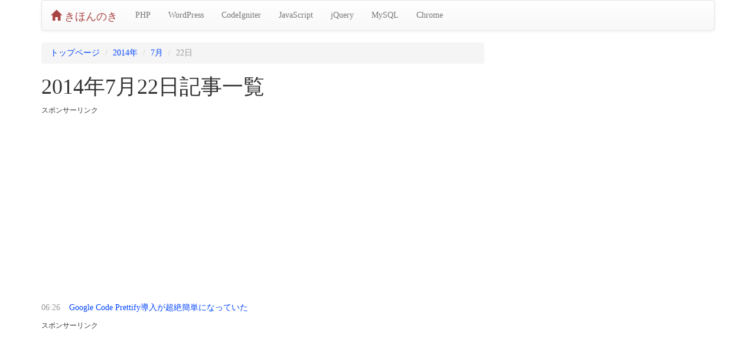

--- FILE ---
content_type: text/html; charset=UTF-8
request_url: http://kihon-no-ki.com/2014/07/22
body_size: 8695
content:
<!DOCTYPE HTML>
<html lang='ja'>
<head>
 <meta charset='utf-8'>
 <meta http-equiv='Pragma' content='no-cache'>
 <meta http-equiv='cache-control' content='no-cache'>
 <meta http-equiv='expires' content='0'>
 <title>22 ｜ 7月 ｜ 2014 ｜ </title>
 <link rel='pingback' href='http://kihon-no-ki.com/xmlrpc.php'>
 <link rel='alternate' type='application/rss+xml' title='RSS' href='http://kihon-no-ki.com/feed'>
 <meta name='viewport' content='width=device-width, initial-scale=1'>
 <link rel='stylesheet' href='//netdna.bootstrapcdn.com/bootstrap/3.1.1/css/bootstrap.min.css'>
 <link rel='stylesheet' href='//netdna.bootstrapcdn.com/bootstrap/3.1.1/css/bootstrap-theme.min.css'>
 <style type='text/css'>
  body{font-family:'Lucida Grande','Hiragino Kaku Gothic ProN', 'ヒラギノ角ゴ ProN W3','Meiryo', 'メイリオ', 'sans-serif';}
  a, a:hover, a:active{color:#04F;}
  .dl-inline dt, .dl-inline dd{display:inline;}
  .text-333{color:#333;}
  .text-555{color:#555;}
  .table-responsive{border:none;}
  #archivesTable th{padding:0 5px 0 0;border:none;}
  #archivesTable td{padding:0 5px;color:#ccc;border:none;}
  
  .w100p{width:100%;}
  .db{display:block;}
  .mt5{margin-top:5px;}
  .mt10{margin-top:10px;}
  .mt15{margin-top:15px;}
  .mt20{margin-top:20px;}
  .mt25{margin-top:25px;}
  .mt50{margin-top:50px;}
  .mb5{margin-bottom:5px;}
  .mb10{margin-bottom:10px;}
  .mb15{margin-bottom:15px;}
  .mb20{margin-bottom:20px;}
  .mb25{margin-bottom:25px;}
  .mr5{margin-right:5px;}
  .mr10{margin-right:10px;}
  .mr15{margin-right:15px;}
  .mr20{margin-right:20px;}
  .mr25{margin-right:25px;}
 </style>
 
<!-- All in One SEO Pack 3.2.10 によって Michael Torbert の Semper Fi Web Design[-1,-1] -->

<meta name="keywords"  content="javascript" />
<meta name="robots" content="noindex,follow" />

<script type="application/ld+json" class="aioseop-schema">{"@context":"https://schema.org","@graph":[{"@type":"Organization","@id":"http://kihon-no-ki.com/#organization","url":"http://kihon-no-ki.com/","name":"\u304d\u307b\u3093\u306e\u304d","sameAs":[]},{"@type":"WebSite","@id":"http://kihon-no-ki.com/#website","url":"http://kihon-no-ki.com/","name":"\u304d\u307b\u3093\u306e\u304d","publisher":{"@id":"http://kihon-no-ki.com/#organization"},"potentialAction":{"@type":"SearchAction","target":"http://kihon-no-ki.com/?s={search_term_string}","query-input":"required name=search_term_string"}},{"@type":"CollectionPage","@id":"http://kihon-no-ki.com/2026/01/26#collectionpage","url":"http://kihon-no-ki.com/2026/01/26","inLanguage":"ja","name":"Day: 7\u6708 22, 2014","isPartOf":{"@id":"http://kihon-no-ki.com/#website"}}]}</script>
<link rel="canonical" href="http://kihon-no-ki.com/2014/07/22" />
<!-- All in One SEO Pack -->
<link rel='dns-prefetch' href='//s.w.org' />
		<script type="text/javascript">
			window._wpemojiSettings = {"baseUrl":"https:\/\/s.w.org\/images\/core\/emoji\/11\/72x72\/","ext":".png","svgUrl":"https:\/\/s.w.org\/images\/core\/emoji\/11\/svg\/","svgExt":".svg","source":{"concatemoji":"http:\/\/kihon-no-ki.com\/wp-includes\/js\/wp-emoji-release.min.js?ver=4.9.23"}};
			!function(e,a,t){var n,r,o,i=a.createElement("canvas"),p=i.getContext&&i.getContext("2d");function s(e,t){var a=String.fromCharCode;p.clearRect(0,0,i.width,i.height),p.fillText(a.apply(this,e),0,0);e=i.toDataURL();return p.clearRect(0,0,i.width,i.height),p.fillText(a.apply(this,t),0,0),e===i.toDataURL()}function c(e){var t=a.createElement("script");t.src=e,t.defer=t.type="text/javascript",a.getElementsByTagName("head")[0].appendChild(t)}for(o=Array("flag","emoji"),t.supports={everything:!0,everythingExceptFlag:!0},r=0;r<o.length;r++)t.supports[o[r]]=function(e){if(!p||!p.fillText)return!1;switch(p.textBaseline="top",p.font="600 32px Arial",e){case"flag":return s([55356,56826,55356,56819],[55356,56826,8203,55356,56819])?!1:!s([55356,57332,56128,56423,56128,56418,56128,56421,56128,56430,56128,56423,56128,56447],[55356,57332,8203,56128,56423,8203,56128,56418,8203,56128,56421,8203,56128,56430,8203,56128,56423,8203,56128,56447]);case"emoji":return!s([55358,56760,9792,65039],[55358,56760,8203,9792,65039])}return!1}(o[r]),t.supports.everything=t.supports.everything&&t.supports[o[r]],"flag"!==o[r]&&(t.supports.everythingExceptFlag=t.supports.everythingExceptFlag&&t.supports[o[r]]);t.supports.everythingExceptFlag=t.supports.everythingExceptFlag&&!t.supports.flag,t.DOMReady=!1,t.readyCallback=function(){t.DOMReady=!0},t.supports.everything||(n=function(){t.readyCallback()},a.addEventListener?(a.addEventListener("DOMContentLoaded",n,!1),e.addEventListener("load",n,!1)):(e.attachEvent("onload",n),a.attachEvent("onreadystatechange",function(){"complete"===a.readyState&&t.readyCallback()})),(n=t.source||{}).concatemoji?c(n.concatemoji):n.wpemoji&&n.twemoji&&(c(n.twemoji),c(n.wpemoji)))}(window,document,window._wpemojiSettings);
		</script>
		<style type="text/css">
img.wp-smiley,
img.emoji {
	display: inline !important;
	border: none !important;
	box-shadow: none !important;
	height: 1em !important;
	width: 1em !important;
	margin: 0 .07em !important;
	vertical-align: -0.1em !important;
	background: none !important;
	padding: 0 !important;
}
</style>
<link rel='https://api.w.org/' href='http://kihon-no-ki.com/wp-json/' />
</head>
<body class="archive date">
 <div class='container'>
  
  <nav class="navbar navbar-default" role="navigation">
   <div class="container-fluid">
    <div class="navbar-header">
     <button type="button" class="navbar-toggle" data-toggle="collapse" data-target="#bs-example-navbar-collapse-1">
       <span class="sr-only">Toggle navigation</span>
       <span class="icon-bar"></span>
       <span class="icon-bar"></span>
       <span class="icon-bar"></span>
     </button>
     <a class="navbar-brand" href="http://kihon-no-ki.com"><span class='text-danger'><i class='glyphicon glyphicon-home'></i> きほんのき</span></a>
    </div>
    
    <div class="collapse navbar-collapse" id="bs-example-navbar-collapse-1">
     <ul class="nav navbar-nav">
      <li><a href='http://kihon-no-ki.com/category/php'>PHP</a></li>
      <li><a href='http://kihon-no-ki.com/category/wordpress'>WordPress</a></li>
      <li><a href='http://kihon-no-ki.com/category/codeigniter'>CodeIgniter</a></li>
      <li><a href='http://kihon-no-ki.com/category/javascript'>JavaScript</a></li>
      <li><a href='http://kihon-no-ki.com/category/jquery'>jQuery</a></li>
      <li><a href='http://kihon-no-ki.com/category/mysql'>MySQL</a></li>
      <li><a href='http://kihon-no-ki.com/category/chrome'>Chrome</a></li>
     </ul>
    </div>
   </div>
  </nav>
  
  <div class='row'><!-- main and side wrapper -->
   <div class='col-md-8' <nav>
  <ol class='breadcrumb'>
   <li><a href='http://kihon-no-ki.com'>トップページ</a></li>
   
     <li><a href='http://kihon-no-ki.com/2014'>2014年</a></li>
     <li><a href='http://kihon-no-ki.com/2014/07'>7月</a></li>
     <li class='active'>22日</li>  </ol>
 </nav>
 
 <h1>2014年7月22日記事一覧</h1>
 
   <div class='row mb25'>
    <div class='col-md-12'>
      <p><small>スポンサーリンク</small></p>
      <script async src="//pagead2.googlesyndication.com/pagead/js/adsbygoogle.js"></script>
<!-- きほんのき レスポンシブ -->
<ins class="adsbygoogle"
     style="display:block"
     data-ad-client="ca-pub-4651986171717637"
     data-ad-slot="4611265734"
     data-ad-format="auto"></ins>
<script>
(adsbygoogle = window.adsbygoogle || []).push({});
</script>    </div>
  </div> 
 <ul class='list-unstyled'><li><span class='text-muted mr15'>06:26</span><a href=http://kihon-no-ki.com/install-google-code-prettify>Google Code Prettify導入が超絶簡単になっていた</a></li></ul>
 
   <div class='row'>
    <div class='col-md-12'>
      <p><small>スポンサーリンク</small></p>
    </div>
    <div class='col-md-6 text-center mb25'>
       <script type="text/javascript"><!--
  google_ad_client="ca-pub-4651986171717637";/* きほんのき 300&#42;250 bottom */google_ad_slot = "8574948867";google_ad_width=300;google_ad_height=250;
  //-->
 </script><script type="text/javascript" src="http://pagead2.googlesyndication.com/pagead/show_ads.js"></script>    </div>
    <div class='col-md-6 text-center mb25'>
       <script type="text/javascript"><!--
  google_ad_client="ca-pub-4651986171717637";/* きほんのき 300&#42;250 bottom */google_ad_slot = "8574948867";google_ad_width=300;google_ad_height=250;
  //-->
 </script><script type="text/javascript" src="http://pagead2.googlesyndication.com/pagead/show_ads.js"></script>    </div>
  </div>
 

--- FILE ---
content_type: text/html; charset=utf-8
request_url: https://www.google.com/recaptcha/api2/aframe
body_size: 268
content:
<!DOCTYPE HTML><html><head><meta http-equiv="content-type" content="text/html; charset=UTF-8"></head><body><script nonce="sAkm7O2f_mQrWRvZ_iFmYQ">/** Anti-fraud and anti-abuse applications only. See google.com/recaptcha */ try{var clients={'sodar':'https://pagead2.googlesyndication.com/pagead/sodar?'};window.addEventListener("message",function(a){try{if(a.source===window.parent){var b=JSON.parse(a.data);var c=clients[b['id']];if(c){var d=document.createElement('img');d.src=c+b['params']+'&rc='+(localStorage.getItem("rc::a")?sessionStorage.getItem("rc::b"):"");window.document.body.appendChild(d);sessionStorage.setItem("rc::e",parseInt(sessionStorage.getItem("rc::e")||0)+1);localStorage.setItem("rc::h",'1769435321839');}}}catch(b){}});window.parent.postMessage("_grecaptcha_ready", "*");}catch(b){}</script></body></html>